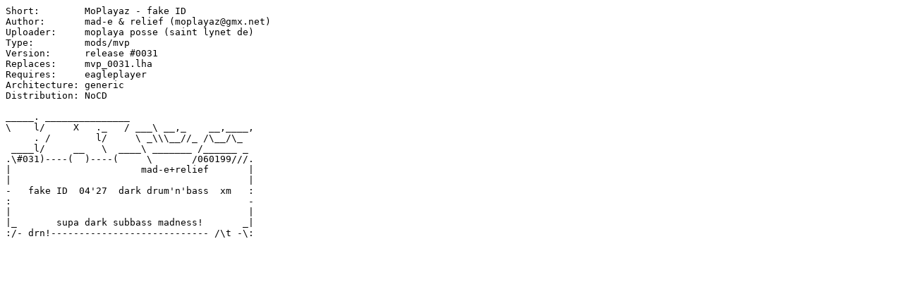

--- FILE ---
content_type: text/plain;charset=iso-8859-1
request_url: http://amithlon.aminet.net/mods/mvp/mvp_0031.readme
body_size: 787
content:
Short:        MoPlayaz - fake ID
Author:       mad-e & relief (moplayaz@gmx.net)
Uploader:     moplaya posse (saint lynet de)
Type:         mods/mvp
Version:      release #0031
Replaces:     mvp_0031.lha
Requires:     eagleplayer
Architecture: generic
Distribution: NoCD

_____. _______________
\    l/     X   ._   / ___\ __,_    __,____,
     . /        l/     \ _\\\__//_ /\__/\_
 ____l/     __   \  ____\ _______ /______ _
.\#031)----(  )----(     \       /060199///.
|                       mad-e+relief       |
|                                          |
-   fake ID  04'27  dark drum'n'bass  xm   :
:                                          -
|                                          |
|_       supa dark subbass madness!       _|
:/- drn!---------------------------- /\t -\:
